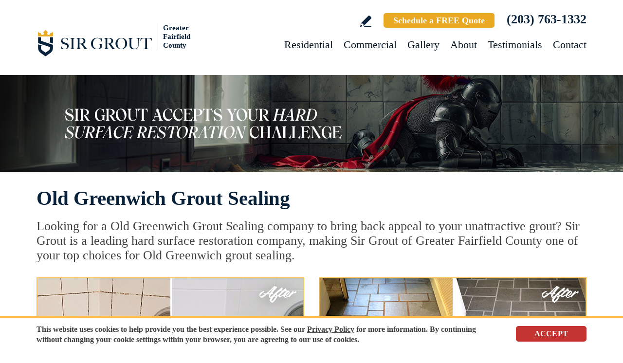

--- FILE ---
content_type: text/html
request_url: https://www.sirgroutfairfield.com/old-greenwich-grout-sealing/
body_size: 9397
content:
<!DOCTYPE html PUBLIC "-//W3C//DTD XHTML 1.0 Transitional//EN" "http://www.w3.org/TR/xhtml1/DTD/xhtml1-transitional.dtd">
<html lang="en">
<head>
<title>Old Greenwich Grout Sealing, Grout Sealing Old Greenwich CT</title>
<meta http-equiv="Content-Type" content="text/html; charset=iso-8859-1" />
<meta name="keywords" content="old greenwich grout sealing, grout sealing old greenwich, old greenwich connecticut grout sealing, grout sealing old greenwich connecticut, old greenwich ct grout sealing, grout sealing old greenwich ct" />
<meta name="description" content="Sir Grout of Greater Fairfield County provides the top-rate Grout Sealing in Old Greenwich, Connecticut. For a free quote call (203) 763-1332." />
<link rel="canonical" href="https://www.sirgroutfairfield.com/old-greenwich-grout-sealing/" />
<meta name="ROBOTS" content="NOODP" />
<meta name="GOOGLEBOT" content="INDEX, FOLLOW" />
<link rel="shortcut icon" type="image/x-icon" href="/images/favicon.ico" />
<link rel="icon" type="image/x-icon" href="/images/favicon.ico" />
<meta name="viewport" content="width=device-width, initial-scale=1.0">
<link href="/css/main.css?fv=11" rel="stylesheet" type="text/css">
<link href="/css/geomain.css" rel="stylesheet" type="text/css">
<script language="javascript" type="text/javascript" src="/jss/wfyr.js"></script>
<script language="javascript" type="text/javascript" src="/jss/wfys.js" async></script>
<script language="javascript" type="text/javascript" src="/js/main.js?fv=5" async></script>
<script language="javascript" type="text/javascript" src="/js/before-after.min.js" async></script>
<!-- Global site tag (gtag.js) - Google Analytics -->
<script async src="https://www.googletagmanager.com/gtag/js?id=UA-40550327-1"></script>
<script>
  window.dataLayer = window.dataLayer || [];
  function gtag(){dataLayer.push(arguments);}
  gtag('js', new Date());

  gtag('config', 'UA-40550327-1');
  gtag('config', 'AW-938225000');
</script>

<!-- Google tag (gtag.js) -->
<script async src="https://www.googletagmanager.com/gtag/js?id=G-Q8JSK82PMP"></script>
<script>
  window.dataLayer = window.dataLayer || [];
  function gtag(){dataLayer.push(arguments);}
  gtag('js', new Date());

  gtag('config', 'G-Q8JSK82PMP');
</script>

<!-- Facebook Pixel Code -->
<script>
  !function(f,b,e,v,n,t,s)
  {if(f.fbq)return;n=f.fbq=function(){n.callMethod?
  n.callMethod.apply(n,arguments):n.queue.push(arguments)};
  if(!f._fbq)f._fbq=n;n.push=n;n.loaded=!0;n.version='2.0';
  n.queue=[];t=b.createElement(e);t.async=!0;
  t.src=v;s=b.getElementsByTagName(e)[0];
  s.parentNode.insertBefore(t,s)}(window, document,'script',
  'https://connect.facebook.net/en_US/fbevents.js');
  fbq('init', '1000521280155385');
  
</script>
<noscript><img height="1" width="1" style="display:none"
  src="https://www.facebook.com/tr?id=1000521280155385&ev=PageView&noscript=1"
/></noscript>
<!-- End Facebook Pixel Code -->

<script language='javascript' type='text/javascript'>
var gint_fnStdr_SysInfoViewLang = 1; 
var gint_fnStd_SysInfoViewLang = 1;
var gint_fnStd_SysDefaultLang = 1;
var gstr_fnStd_ServerDate = '02-03-2026'; // mm-dd-YYYY
var gstr_fnStdr_PageURL = 'old-greenwich-grout-sealing/'; 
</script>
<script language='javascript' type='text/javascript'>var int_fnStdr_PageID = 0;</script>
<script language='javascript' type='text/javascript'>var str_fnStdr_FBAPageURL = 'old-greenwich-grout-sealing/';</script>
<script language='javascript' type='text/javascript'>var int_fnStdr_FBAActive = 0; fnStd_SMPixelFBfbq('track', 'PageView', {}); </script>
<script language='javascript' type='text/javascript'>var int_fnStdr_CLPActive = 0;</script>
</head>
<body>
<div id='SMFB_Tag'></div>
<!-- Google Tag Manager -->
<script>(function(w,d,s,l,i){w[l]=w[l]||[];w[l].push({'gtm.start':
new Date().getTime(),event:'gtm.js'});var f=d.getElementsByTagName(s)[0],
j=d.createElement(s),dl=l!='dataLayer'?'&l='+l:'';j.async=true;j.src=
'https://www.googletagmanager.com/gtm.js?id='+i+dl;f.parentNode.insertBefore(j,f);
})(window,document,'script','dataLayer','GTM-P5Q78P22');</script>
<!-- End Google Tag Manager -->
<div id="fb-root"></div>
<script>(function (d, s, id) {
	var js, fjs = d.getElementsByTagName(s)[0];
	if (d.getElementById(id)) return;
	js = d.createElement(s); js.id = id;
	js.src = "//connect.facebook.net/en_US/sdk.js#xfbml=1&version=v2.4";
	fjs.parentNode.insertBefore(js, fjs);
}(document, 'script', 'facebook-jssdk'));</script>
<div class="headercnt">
<div class="header" name="top">
<div class="harea">
<a href="https://www.sirgroutfairfield.com/" title="Sir Grout of Greater Fairfield County" aria-label="Go to Home" class="logo">
<img src="/images/1/logo.png" alt="Sir Grout of Greater Fairfield County Logo" data-wis="0003356" />
<span>Greater Fairfield County</span>
</a>
<div class="topblock">
<a href="https://www.sirgroutfairfield.com/write-a-review/" title="Write a Review" aria-label="Go to Write a Review" class="wricon">Write a Review</a>
<a href="https://www.sirgroutfairfield.com/schedule/" title="Schedule a FREE Quote" aria-label="Go to Schedule a FREE Quote" class="toptxt">Schedule a FREE Quote</a>
<a href="tel:+12037631332" title="Call Sir Grout of Greater Fairfield County" aria-label="Call Sir Grout of Greater Fairfield County" class="sitetel">(203) 763-1332</a>
</div>
<div id="menuc">
<span class="menucompact" title="Menu" data-wct="#menu"></span>
<div class="menu" id="menu">
<span id="menuclose" class="menuclose">Close</span>
<ul>
<li><a href="https://www.sirgroutfairfield.com/residential-services/" title="Residential Services" aria-label="Go to Residential Services">Residential</a> <span class="arrowbtn" data-wct="#list1"></span>
<ul id="list1">
<li><a href="https://www.sirgroutfairfield.com/residential/tile-and-grout-services/" title="Residential Tile and Grout Services" aria-label="Go to Residential Tile and Grout Services">Tile and Grout Services</a> <span class="arrowbtn" data-wct="#sublist1"></span>
<ul id="sublist1">
<li><a href="https://www.sirgroutfairfield.com/residential/grout-recoloring-and-sealing/" title="Residential Grout Recoloring and Sealing" aria-label="Go to Residential Grout Recoloring and Sealing">Grout Recoloring and Sealing</a></li>
<li><a href="https://www.sirgroutfairfield.com/residential/tile-and-grout-cleaning-and-sealing/" title="Residential Tile and Grout Cleaning and Sealing" aria-label="Go to Residential Tile and Grout Cleaning and Sealing">Tile and Grout Cleaning and Sealing</a></li>
<li><a href="https://www.sirgroutfairfield.com/residential/caulking/" title="Residential Caulking" aria-label="Go to Residential Caulking">Caulking</a></li>
<li><a href="https://www.sirgroutfairfield.com/residential/slip-resistant-application/" title="Residential Slip Resistant Application" aria-label="Go to Residential Slip Resistant Application">Slip Resistant Application</a></li>
<li><a href="https://www.sirgroutfairfield.com/tile-and-grout-care-tips/" title="Tile and Grout Care Tips" aria-label="Go to Tile and Grout Care Tips" >Tile and Grout Care Tips</a></li>
</ul>
</li>
<li><a href="https://www.sirgroutfairfield.com/residential/stone-services/" title="Residential Stone Services" aria-label="Go to Residential Stone Services">Stone Services</a> <span class="arrowbtn" data-wct="#sublist2"></span>
<ul id="sublist2">
<li><a href="https://www.sirgroutfairfield.com/residential/marble-honing-and-polishing/" title="Residential Marble Honing and Polishing" aria-label="Go to Residential Marble Honing and Polishing">Marble Honing and Polishing</a></li>
<li><a href="https://www.sirgroutfairfield.com/residential/granite-honing-and-polishing/" title="Residential Granite Honing and Polishing" aria-label="Go to Residential Granite Honing and Polishing">Granite Honing and Polishing</a></li>
<li><a href="https://www.sirgroutfairfield.com/residential/travertine-honing-and-polishing/" title="Residential Travertine Honing and Polishing" aria-label="Go to Residential Travertine Honing and Polishing">Travertine Honing and Polishing</a></li>
<li><a href="https://www.sirgroutfairfield.com/residential/slate-cleaning-and-sealing/" title="Residential Slate Cleaning and Sealing" aria-label="Go to Residential Slate Cleaning and Sealing">Slate Cleaning and Sealing</a></li>
<li><a href="https://www.sirgroutfairfield.com/residential/stone-cleaning-and-sealing/" title="Residential Stone Cleaning and Sealing" aria-label="Go to Residential Stone Cleaning and Sealing">Stone Cleaning and Sealing</a></li>
<li><a href="https://www.sirgroutfairfield.com/residential/stone-cleaning-and-color-enhancement/" title="Residential Stone Cleaning and Color Enhancement" aria-label="Go to Residential Stone Cleaning and Color Enhancement">Stone Cleaning and Color Enhancement</a></li>
<li><a href="https://www.sirgroutfairfield.com/residential/stone-countertop-sealing/" title="Residential Stone Countertop Sealing" aria-label="Go to Residential Stone Countertop Sealing">Stone Countertop Sealing</a></li>
<li><a href="https://www.sirgroutfairfield.com/residential/slip-resistant-application/" title="Residential Slip Resistant Application" aria-label="Go to Residential Slip Resistant Application">Slip Resistant Application</a></li>
<li><a href="https://www.sirgroutfairfield.com/stone-care-and-products/" title="Stone Care and Products" aria-label="Go to Stone Care and Products" >Stone Care and Products</a></li>
</ul>
</li>
<li><a href="https://www.sirgroutfairfield.com/high-durability-coatings/" title="MicroGuard High Durability Coatings" aria-label="Go to MicroGuard High Durability Coatings">High Durability Coatings</a></li>
<li><a href="https://www.sirgroutfairfield.com/residential/maintenance/" title="Residential Maintenance" aria-label="Go to Residential Maintenance">Maintenance</a></li>
<li><a href="https://www.sirgroutfairfield.com/care-tips-and-products/" title="Care Tips and Products" aria-label="Go to Care Tips and Products" >Care Tips and Products</a></li>
<li><a href="https://www.sirgroutfairfield.com/tips-for-pet-owners/" title="Tips for Pet Owners" aria-label="Go to Tips for Pet Owners">Tips for Pet Owners</a></li>
</ul>
</li>
<li><a href="https://www.sirgroutfairfield.com/commercial-services/" title="Commercial Services" aria-label="Go to Commercial Services">Commercial</a> <span class="arrowbtn" data-wct="#list3"></span>
<ul id="list3">
<li><a href="https://www.sirgroutfairfield.com/commercial/tile-and-grout-services/" title="Commercial Tile and Grout Services" aria-label="Go to Commercial Tile and Grout Services">Tile and Grout Services</a></li>
<li><a href="https://www.sirgroutfairfield.com/commercial/stone-services/" title="Commercial Stone Services" aria-label="Go to Commercial Stone Services">Stone Services</a></li>
<li><a href="https://www.sirgroutfairfield.com/high-durability-coatings/" title="MicroGuard High Durability Coatings" aria-label="Go to MicroGuard High Durability Coatings">High Durability Coatings</a></li>
<li><a href="https://www.sirgroutfairfield.com/commercial/maintenance/" title="Commercial Maintenance Program" aria-label="Go to Commercial Maintenance Program">Maintenance Program</a></li>                
</ul>
</li>
<li><a href="https://www.sirgroutfairfield.com/before-and-after/" title="Before and After" aria-label="Go to Before and After">Gallery</a>
<!-- <ul>
<li><a href="https://www.sirgroutfairfield.com/before-and-after/" title="Before and After" aria-label="Go to Before and After">Picture Gallery</a></li>
</ul> -->
</li>
<li><a href="https://www.sirgroutfairfield.com/about-us/" title="About Us" aria-label="Go to About Us">About</a> <span class="arrowbtn" data-wct="#list4"></span>
<ul id="list4">
<li><a href="https://www.sirgroutfairfield.com/about-sir-grout-fairfield/" title="About Sir Grout of Greater Fairfield County" aria-label="Go to About Sir Grout Fairfield" >About Sir Grout Fairfield</a></li>
<li><a href="https://www.sirgroutfairfield.com/write-a-review/" title="Write a Review" aria-label="Go to Write a Review" >Write a Review</a></li>
<li><a href="https://www.sirgroutfairfield.com/blog/" title="Sir Grout Blog" aria-label="Go to Blog" >Blog</a></li>
<li><a href="https://www.sirgroutfairfield.com/newsroom/" title="Newsroom" aria-label="Go to Newsroom" >Newsroom</a></li>
<li><a href="/newsletter.asp" title="Join Our Newsletter" aria-label="Click to Join Our Newsletter">Join Our Newsletter</a></li>                                                
<li><a href="javascript:;" title="Recommend Sir Grout" aria-label="Recommend Sir Grout" data-eshare="https://www.sirgroutfairfield.com/old-greenwich-grout-sealing/" data-esharefsc="9541" data-esharel="eng">Recommend Sir Grout</a></li>
</ul>					
</li>
<li><a href="https://www.sirgroutfairfield.com/testimonials/" title="Testimonials" aria-label="Go to Testimonials" >Testimonials</a></li>
<li><a href="https://www.sirgroutfairfield.com/contact/" title="Contact" aria-label="Go to Contact" >Contact</a></li>
</ul>
<div class="clear"></div>
<a href="https://www.sirgroutfairfield.com/schedule/" title="Schedule a FREE Quote" aria-label="Go to Schedule a FREE Quote" class="toptxt mobile">Schedule a FREE Quote</a>
</div>
</div>
</div>
</div>
</div>
<div class="clear"></div>
<div class="container">
<div class="top">
<img class="bg" src="/images/1/banner-top.jpg" alt="Banner Top" data-wis="0023456" />
</div>


<div class="gcarea">
	<h1>Old Greenwich Grout Sealing</h1>
	Looking for a Old Greenwich Grout Sealing company to bring back appeal to your unattractive grout? Sir Grout is a leading hard surface restoration company, making Sir Grout of Greater Fairfield County one of your top choices for Old Greenwich grout sealing.
<br><br>
<img src="/images/p/g/8/grout-sealing-moldy-tub.jpg" alt="Before and After Picture of a Old Greenwich Tub with Sealed Grout to Eliminate Mold" title="Sir Grout Seals the Grout to Eliminate Mold from this Old Greenwich Tub" class="nxil"  data-wis="0000446"/><img src="/images/p/g/8/grout-sealing-damaged-floor.jpg" alt="Before and After Picture of Damaged Old Greenwich Slate Floor with Sealed Grout" title="Sir Grout Seals the Grout on this Old Greenwich Floor to Fix Damage" class="nxir"  data-wis="0000446"/><div class="clear"></div>
<br>
Our well-trained, experienced technicians will provide the best Old Greenwich grout sealing service for your home or business. Even the finest tile can appear dingy if it is surrounded by stained grout. Our Old Greenwich grout sealing job protects against future staining and allows tile and grout to clean easier, leaving floors looking brighter and refreshed.
<br><br>
<img src="/images/p/g/8/grout-sealing-stained-kitchen-floor.jpg" alt="Before and After Picture of a Old Greenwich Kitchen Floor Grout Sealed to Remove Stains" title="Sir Grout Seals this Stained Old Greenwich Kitchen Floor Grout to Remove Stains" class="nxil"  data-wis="0000446"/><img src="/images/p/g/8/grout-sealing-moldy-shower.jpg" alt="Before and After Picture of a Old Greenwich Shower Grout Sealed to Eliminate Mold" title="Sir Grout Seals the Grout to Eliminate Mold from this Old Greenwich Shower" class="nxir"  data-wis="0000446"/><div class="clear"></div>
</div>
<div class="clear"></div>
<div class="testimonials">
<div class="tarea">
<div class="toptext">
<div class="ttl">Hark. We Bring Good News!</div>
<div class="sttl">Sir Grout is making customers happy all over the land.</div>
</div>
<div class="testimonialscnt">

<div class="testimonial">
	<div class="info">
		<div class="rating"><img src="/images/0/stars-5.png"></div>
		<div class="txt">Fairly priced. Excellent work from Tony, he&#39;s great!</div>
		<div class="name">- Justin S</div>
		<div class="location">New Canaan, CT</div>
		<div class="source">
			
			<a href="https://share.google/tUTGwWxU6jKUY0Sia" target="_blank"><img src="/img/source-34.png"></a>
			
		</div>		
	</div>
</div>

<div class="testimonial">
	<div class="info">
		<div class="rating"><img src="/images/0/stars-5.png"></div>
		<div class="txt">Thank you, Sir Grout, for another positive experience. Tony and PJ were professional and very thorough with the work they did on our kitchen, entra...</div>
		<div class="name">- Susan K</div>
		<div class="location">Bethel, CT</div>
		<div class="source">
			<img src="/img/source-5.png">
			
			
		</div>		
	</div>
</div>

<div class="testimonial">
	<div class="info">
		<div class="rating"><img src="/images/0/stars-5.png"></div>
		<div class="txt">Excellent, and Tony was terrific. Thanks for a great job at a very fair price.<br></div>
		<div class="name">- Frank C</div>
		<div class="location">Monroe, CT</div>
		<div class="source">
			<img src="/img/source-8.png">
			
			
		</div>		
	</div>
</div>

</div>
<div class="btncnt">
<a href="https://www.sirgroutfairfield.com/testimonials/" title="Testimonials" aria-label="Go to Testimonials" class="btn">See all reviews</a>
</div>	
</div>
</div>
<div class="clear"></div>
<div class="gallery">
<div class="garea">
<div class="cnt">
<div class="pic">
<div class="slider">
<img src="/images/p/g/8/grout-sealing-before-and-after.jpg" alt="Grout Sealing Before and After" data-wis="0023236" />
</div>
</div>
<div class="text">
<div class="ttl">Our showstopping results</div>
<p>Our specialists are trained to use state-of-the-art equipment designed specifically for tile and grout cleaning and commercial-grade products to get unparalleled results.</p>
<div class="btn">
<a href="https://www.sirgroutfairfield.com/before-and-after/" title="Before and After" aria-label="Go to Before and After">See the gallery</a>
</div>
</div>
</div>
</div>
</div><div class='gdivb'></div><div class="gcarea">
	Old Greenwich Grout Sealing technicians apply Sir Grout's own ColorSeal to your grout lines, making your grout look like new again. Acting like a shield, ColorSeal is the most popular and effective Old Greenwich grout sealing treatment. This amazing process makes grout stain, water, mold, and mildew resistant. ColorSeal is designed to last the lifespan of the grout. Sir Grout of Greater Fairfield County is confident that its ColorSeal is the best on the market. Therefore, residential and commercial customers who use Old Greenwich grout sealing service receive a conditional lifetime warranty.
	<br>
	<br>
	<img src="/images/p/g/8/grout-sealing-dirty-office-restroom.jpg" alt="Before and After Picture of Dirty Old Greenwich Office Restroom with Sealed Grout" title="Sir Grout Seals the Grout on this Old Greenwich Office Restroom to Refresh Its Look" class="nxil" data-wis="0000446" /><img src="/images/p/g/8/grout-sealing-moldy-bathroom.jpg" alt="Before and After Picture of a Old Greenwich Bathroom Grout Sealed to Remove Mold" title="Sir Grout Seals the Grout of this Old Greenwich Bathroom to Remove Mold" class="nxir" data-wis="0000446" /><div class="clear"></div>
	<br>
	<img src="/images/p/g/8/grout-sealing-dirty-restaurant-kitchen.jpg" alt="Before and After Picture of a Old Greenwich Restaurant Kitchen Floor Grout Sealed to Remove Dirt" title="Sir Grout Seals the Grout of this Old Greenwich Restaurant Kitchen Floor to Remove Embedded Dirt" class="nxil" data-wis="0000446" /><img src="/images/p/g/8/grout-sealing-bathroom-floor.jpg" alt="Before and After Picture of a Old Greenwich Bathroom Floor Grout Sealed to Remove Grime" title="Sir Grout Seals the Grout of this Old Greenwich Bathroom Floor to Remove Grime" class="nxir" data-wis="0000446" />
	<div class="clear"></div>
</div>
<div class="clear"></div>
<div class="ourgoal">
<div class="ogarea">
<div class="cnt">
<div class="txt">
<div class="ttl">Our charge:
<div class="scndline">to ensure you're satisfied.</div></div>
<p>At Sir Grout, customer satisfaction means everything to us. Which is why our Signature Clean and ColorSeal Restoration is covered by a one-year warranty. Should your sealant absorb dirt, stain, or peel, we'll come back to repair it no questions asked.</p>
</div>
</div>
</div>
</div>
<div class="clear"></div><div class='gdivb'></div><div class="gcarea">
	<h2>Grout Sealing Old Greenwich Connecticut</h2>
	Made from the highest quality ingredients, ColorSeal allows you to protect and preserve your existing grout. Sir Grout of Greater Fairfield County's Old Greenwich grout sealing superior treatment stain proofs grout so dirt and spills cannot soak in. By protecting grout from future stains, a Old Greenwich grout sealing and sealing job is the perfect way to rejuvenate your bathroom or kitchen tiles. Sir Grout's one of a kind ColorSeal is great for counters and backsplashes, or anywhere that you have grout, leaving areas immaculate.
	<br>
	<br>
	<img src="/images/p/g/8/grout-sealing-dirty-floor.jpg" alt="Before and After Picture of a Old Greenwich White Bathroom Floor Grout Sealed for Extra Protection" title="Sir Grout Seals the Grout of this Old Greenwich White Bathroom Floor for Extra Protection" class="nxil" data-wis="0000446" /><img src="/images/p/g/8/grout-sealing-dirty-tub.jpg" alt="Before and After Picture of a Old Greenwich Bath Tub Grout Sealed to Avoid Water Damage" title="Sir Grout Seals the Grout of this Old Greenwich Bath Tub to Avoid Water Damage" class="nxir" data-wis="0000446" /><div class="clear"></div>
	<br><div class='gdivb'></div>Sir Grout of Greater Fairfield County is your preferred choice for Old Greenwich grout sealing. We provide high-quality, cost effective and quick results that will exceed your expectations. Call us now for a free estimate at <a href="tel:+12037631332" title="Call Sir Grout of Greater Fairfield County" aria-label="Call Sir Grout of Greater Fairfield County" class="sitetel">(203) 763-1332</a> and enjoy an excellent, caring Old Greenwich grout sealing and recoloring service for your home or business.<br></div>

<!--<br>-->
</div>
<div class="clear"></div>
<div class="clear"></div>
<div class="assessment">
<div class="aarea">
<div class="cnt">
<div class="txt">
<div class="ttl">Sir Grout is ready to help.</div>
<p>Book a complimentary consultation to discover all the ways our craftsmen can help you revive, revitalize, and restore the places you live most in your home.</p>
</div>
<div class="schedule">
<div class="scharea">
<div class="pic">
<img src="/images/1/schedule-icon.png" alt="Schedule Icon" data-wis="0003440" />
</div>
<div class="ttl">Schedule your<br>FREE quote today!</div>
<div class="phone">
<a href="tel:+12037631332" title="Call Sir Grout of Greater Fairfield County" aria-label="Call Sir Grout of Greater Fairfield County" class="sitetel">(203) 763-1332</a>
</div>
<div class="btnform">
<a href="https://www.sirgroutfairfield.com/schedule/" title="Schedule a FREE Quote" aria-label="Go to Schedule a FREE Quote">Or, fill out this form and we&#39;ll call you.</a>
</div>
</div>
</div>
</div>
</div>
</div>
<div class="clear"></div>
<div class="clear"></div>
<div class="overca">
<div class="ovarea">
<div class="icon">
<img src="/images/1/coverage-icon.png" alt="Our coverage area icon" data-wis="0023450" />
</div>
<div class="cnt">
<div class="cnarea">
<div class="ttl">Our Coverage Area</div>
<p>For your convenience, below shows the various counties and cities where we provide service:</p>
<div class="clear"></div>
<div class="list">
<div class="clear"></div><p class="county">Fairfield, Connecticut</p>
<div class="calis first">
	<ul>
		<li><a href="https://www.sirgroutfairfield.com/belle-haven-hard-surface-restoration-services/" title="Belle Haven Hard Surface Restoration Services">Belle Haven</a></li>
<li><a href="https://www.sirgroutfairfield.com/bethel-hard-surface-restoration-services/" title="Bethel Hard Surface Restoration Services">Bethel</a></li>
<li><a href="https://www.sirgroutfairfield.com/brookfield-hard-surface-restoration-services/" title="Brookfield Hard Surface Restoration Services">Brookfield</a></li>
<li><a href="https://www.sirgroutfairfield.com/cos-cob-hard-surface-restoration-services/" title="Cos Cob Hard Surface Restoration Services">Cos Cob</a></li>
<li><a href="https://www.sirgroutfairfield.com/danbury-hard-surface-restoration-services/" title="Danbury Hard Surface Restoration Services">Danbury</a></li>
<li><a href="https://www.sirgroutfairfield.com/darien-hard-surface-restoration-services/" title="Darien Hard Surface Restoration Services">Darien</a></li>
<li><a href="https://www.sirgroutfairfield.com/easton-hard-surface-restoration-services/" title="Easton Hard Surface Restoration Services">Easton</a></li>
<li><a href="https://www.sirgroutfairfield.com/fairfield-hard-surface-restoration-services/" title="Fairfield Hard Surface Restoration Services">Fairfield</a></li>
<li><a href="https://www.sirgroutfairfield.com/georgetown-hard-surface-restoration-services/" title="Georgetown Hard Surface Restoration Services">Georgetown</a></li>
<li><a href="https://www.sirgroutfairfield.com/greenwich-hard-surface-restoration-services/" title="Greenwich Hard Surface Restoration Services">Greenwich</a></li>

	</ul>
</div>
<div class="calis">
	<ul>
		<li><a href="https://www.sirgroutfairfield.com/huntington-hard-surface-restoration-services/" title="Huntington Hard Surface Restoration Services">Huntington</a></li>
<li><a href="https://www.sirgroutfairfield.com/monroe-hard-surface-restoration-services/" title="Monroe Hard Surface Restoration Services">Monroe</a></li>
<li><a href="https://www.sirgroutfairfield.com/new-canaan-hard-surface-restoration-services/" title="New Canaan Hard Surface Restoration Services">New Canaan</a></li>
<li><a href="https://www.sirgroutfairfield.com/new-fairfield-hard-surface-restoration-services/" title="New Fairfield Hard Surface Restoration Services">New Fairfield</a></li>
<li><a href="https://www.sirgroutfairfield.com/newtown-hard-surface-restoration-services/" title="Newtown Hard Surface Restoration Services">Newtown</a></li>
<li><a href="https://www.sirgroutfairfield.com/noroton-hard-surface-restoration-services/" title="Noroton Hard Surface Restoration Services">Noroton</a></li>
<li><a href="https://www.sirgroutfairfield.com/noroton-heights-hard-surface-restoration-services/" title="Noroton Heights Hard Surface Restoration Services">Noroton Heights</a></li>
<li><a href="https://www.sirgroutfairfield.com/norwalk-hard-surface-restoration-services/" title="Norwalk Hard Surface Restoration Services">Norwalk</a></li>
<li><a href="https://www.sirgroutfairfield.com/old-greenwich-hard-surface-restoration-services/" title="Old Greenwich Hard Surface Restoration Services">Old Greenwich</a></li>
<li><a href="https://www.sirgroutfairfield.com/redding-hard-surface-restoration-services/" title="Redding Hard Surface Restoration Services">Redding</a></li>

	</ul>
</div>
<div class="calis">
	<ul>
		<li><a href="https://www.sirgroutfairfield.com/redding-ridge-hard-surface-restoration-services/" title="Redding Ridge Hard Surface Restoration Services">Redding Ridge</a></li>
<li><a href="https://www.sirgroutfairfield.com/ridgefield-hard-surface-restoration-services/" title="Ridgefield Hard Surface Restoration Services">Ridgefield</a></li>
<li><a href="https://www.sirgroutfairfield.com/ridgeway-hard-surface-restoration-services/" title="Ridgeway Hard Surface Restoration Services">Ridgeway</a></li>
<li><a href="https://www.sirgroutfairfield.com/riverside-hard-surface-restoration-services/" title="Riverside Hard Surface Restoration Services">Riverside</a></li>
<li><a href="https://www.sirgroutfairfield.com/round-hill-hard-surface-restoration-services/" title="Round Hill Hard Surface Restoration Services">Round Hill</a></li>
<li><a href="https://www.sirgroutfairfield.com/sandy-hook-hard-surface-restoration-services/" title="Sandy Hook Hard Surface Restoration Services">Sandy Hook</a></li>
<li><a href="https://www.sirgroutfairfield.com/saugatuck-hard-surface-restoration-services/" title="Saugatuck Hard Surface Restoration Services">Saugatuck</a></li>
<li><a href="https://www.sirgroutfairfield.com/shelton-hard-surface-restoration-services/" title="Shelton Hard Surface Restoration Services">Shelton</a></li>
<li><a href="https://www.sirgroutfairfield.com/sherman-hard-surface-restoration-services/" title="Sherman Hard Surface Restoration Services">Sherman</a></li>
<li><a href="https://www.sirgroutfairfield.com/shippan-point-hard-surface-restoration-services/" title="Shippan Point Hard Surface Restoration Services">Shippan Point</a></li>

	</ul>
</div>
<div class="calis last">
	<ul>
		<li><a href="https://www.sirgroutfairfield.com/southport-hard-surface-restoration-services/" title="Southport Hard Surface Restoration Services">Southport</a></li>
<li><a href="https://www.sirgroutfairfield.com/stamford-hard-surface-restoration-services/" title="Stamford Hard Surface Restoration Services">Stamford</a></li>
<li><a href="https://www.sirgroutfairfield.com/stratford-hard-surface-restoration-services/" title="Stratford Hard Surface Restoration Services">Stratford</a></li>
<li><a href="https://www.sirgroutfairfield.com/trumbull-hard-surface-restoration-services/" title="Trumbull Hard Surface Restoration Services">Trumbull</a></li>
<li><a href="https://www.sirgroutfairfield.com/weston-hard-surface-restoration-services/" title="Weston Hard Surface Restoration Services">Weston</a></li>
<li><a href="https://www.sirgroutfairfield.com/westport-hard-surface-restoration-services/" title="Westport Hard Surface Restoration Services">Westport</a></li>
<li><a href="https://www.sirgroutfairfield.com/wilton-hard-surface-restoration-services/" title="Wilton Hard Surface Restoration Services">Wilton</a></li>

	</ul>
</div>
<div class="clear"></div><p class="county">Litchfield, Connecticut</p>
<div class="calis first">
	<ul>
		<li><a href="https://www.sirgroutfairfield.com/bethlehem-hard-surface-restoration-services/" title="Bethlehem Hard Surface Restoration Services">Bethlehem</a></li>
<li><a href="https://www.sirgroutfairfield.com/bridgewater-hard-surface-restoration-services/" title="Bridgewater Hard Surface Restoration Services">Bridgewater</a></li>
<li><a href="https://www.sirgroutfairfield.com/gaylordsville-hard-surface-restoration-services/" title="Gaylordsville Hard Surface Restoration Services">Gaylordsville</a></li>
<li><a href="https://www.sirgroutfairfield.com/kent-hard-surface-restoration-services/" title="Kent Hard Surface Restoration Services">Kent</a></li>
<li><a href="https://www.sirgroutfairfield.com/lakeside-hard-surface-restoration-services/" title="Lakeside Hard Surface Restoration Services">Lakeside</a></li>
<li><a href="https://www.sirgroutfairfield.com/morris-hard-surface-restoration-services/" title="Morris Hard Surface Restoration Services">Morris</a></li>

	</ul>
</div>
<div class="calis">
	<ul>
		<li><a href="https://www.sirgroutfairfield.com/new-milford-hard-surface-restoration-services/" title="New Milford Hard Surface Restoration Services">New Milford</a></li>
<li><a href="https://www.sirgroutfairfield.com/new-preston-hard-surface-restoration-services/" title="New Preston Hard Surface Restoration Services">New Preston</a></li>
<li><a href="https://www.sirgroutfairfield.com/new-preston-marble-dale-hard-surface-restoration-services/" title="New Preston Marble Dale Hard Surface Restoration Services">New Preston Marble Dale</a></li>
<li><a href="https://www.sirgroutfairfield.com/northfield-hard-surface-restoration-services/" title="Northfield Hard Surface Restoration Services">Northfield</a></li>
<li><a href="https://www.sirgroutfairfield.com/oakville-hard-surface-restoration-services/" title="Oakville Hard Surface Restoration Services">Oakville</a></li>
<li><a href="https://www.sirgroutfairfield.com/plymouth-hard-surface-restoration-services/" title="Plymouth Hard Surface Restoration Services">Plymouth</a></li>

	</ul>
</div>
<div class="calis">
	<ul>
		<li><a href="https://www.sirgroutfairfield.com/roxbury-hard-surface-restoration-services/" title="Roxbury Hard Surface Restoration Services">Roxbury</a></li>
<li><a href="https://www.sirgroutfairfield.com/sharon-hard-surface-restoration-services/" title="Sharon Hard Surface Restoration Services">Sharon</a></li>
<li><a href="https://www.sirgroutfairfield.com/terryville-hard-surface-restoration-services/" title="Terryville Hard Surface Restoration Services">Terryville</a></li>
<li><a href="https://www.sirgroutfairfield.com/thomaston-hard-surface-restoration-services/" title="Thomaston Hard Surface Restoration Services">Thomaston</a></li>
<li><a href="https://www.sirgroutfairfield.com/warren-hard-surface-restoration-services/" title="Warren Hard Surface Restoration Services">Warren</a></li>
<li><a href="https://www.sirgroutfairfield.com/washington-hard-surface-restoration-services/" title="Washington Hard Surface Restoration Services">Washington</a></li>

	</ul>
</div>
<div class="calis last">
	<ul>
		<li><a href="https://www.sirgroutfairfield.com/washington-depot-hard-surface-restoration-services/" title="Washington Depot Hard Surface Restoration Services">Washington Depot</a></li>
<li><a href="https://www.sirgroutfairfield.com/watertown-hard-surface-restoration-services/" title="Watertown Hard Surface Restoration Services">Watertown</a></li>
<li><a href="https://www.sirgroutfairfield.com/woodbury-hard-surface-restoration-services/" title="Woodbury Hard Surface Restoration Services">Woodbury</a></li>

	</ul>
</div>
<div class="clear"></div><p class="county">New Haven, Connecticut</p>
<div class="calis first">
	<ul>
		<li><a href="https://www.sirgroutfairfield.com/ansonia-hard-surface-restoration-services/" title="Ansonia Hard Surface Restoration Services">Ansonia</a></li>

	</ul>
</div>
<div class="calis">
	<ul>
		<li><a href="https://www.sirgroutfairfield.com/derby-hard-surface-restoration-services/" title="Derby Hard Surface Restoration Services">Derby</a></li>

	</ul>
</div>
<div class="calis">
	<ul>
		
	</ul>
</div>

</div>
<div class="clear"></div>
<div class="ttx">Need Sir Grout in Another Area? <a href="https://www.sirgrout.com/locations/" title="See all Sir Grout Locations" aria-label="Go to See all Sir Grout Locations (opens in a new tab)" target="_blank">See all Sir Grout Locations</a></div>
</div>
</div>
</div>
</div>
<div class="clear"></div>
<div class="footer">
<div class="farea">
<div class="cols">
<div class="col col1">
<ul>
<li><a href="https://www.sirgroutfairfield.com/" title="Sir Grout of Greater Fairfield County" aria-label="Go to Home">Home</a></li>
<li><a href="https://www.sirgroutfairfield.com/residential-services/" title="Residential Services" aria-label="Go to Residential Services">Residential</a></li>
<li><a href="https://www.sirgroutfairfield.com/commercial-services/" title="Commercial Services" aria-label="Go to Commercial Services">Commercial</a></li>
<li><a href="https://www.sirgroutfairfield.com/before-and-after/" title="Before and After" aria-label="Go to Before and After">Gallery</a></li>
<li><a href="https://www.sirgroutfairfield.com/about-us/" title="About Us" aria-label="Go to About Us">About</a></li>
</ul>
</div>
<div class="col col2">
<ul>
<li><a href="https://www.sirgroutfairfield.com/contact/" title="Contact" aria-label="Go to Contact" >Contact</a></li>
<li><a href="https://www.sirgroutfairfield.com/testimonials/" title="Testimonials" aria-label="Go to Testimonials" >Testimonials</a></li>
<li><a href="https://sir-grout-fairfield.careerplug.com/" target="_blank" aria-label="Go to Join Our Team Page (Opens in a new tab)" title="Visit the Join Our Team Page">Join Our Team</a></li>
</ul>
<div class="socialmedia">
<a href="https://www.instagram.com/sirgroutfairfield" title="Instagram" aria-label="Instagram (opens in a new tab)" class="in SpecialLinkAda" target="_blank">Instagram</a>
<a href="https://www.facebook.com/SirGroutFairfield" title="Facebook" aria-label="Facebook (opens in a new tab)" class="fb SpecialLinkAda" target="_blank">Facebook</a>
<a href="https://twitter.com/SirGrout" title="Twitter" aria-label="Twitter (opens in a new tab)" class="tw SpecialLinkAda" target="_blank">Twitter</a>
<a href="http://www.youtube.com/c/SirGroutFairfield" title="YouTube" aria-label="YouTube (opens in a new tab)" class="yt SpecialLinkAda" target="_blank">YouTube</a>
<a href="https://www.linkedin.com/company/sir-grout" title="LinkedIn" aria-label="LinkedIn (opens in a new tab)" class="lk SpecialLinkAda" target="_blank">LinkedIn</a>
<a href="https://www.sirgroutfairfield.com/write-a-review/" title="Write a Review" aria-label="Go to Write a Review" class="wr SpecialLinkAda">Write a Review</a>
</div>
</div>
<div class="col col3">
<img src="/images/1/logo-footer.png" alt="Footer Logo" data-wis="0022256" />
</div>
</div>
</div>
<div class="fbt">
<div class="farea">
<div class="copy">&copy; Copyright 2026 Sir Grout, LLC. All Rights Reserved.</div>
<div class="bottomlinks">
<a href="https://www.sirgroutfairfield.com/accessibility-statement/" title="Accessibility Statement" aria-label="Go to Accessibility Statement" class="lnk first">Accessibility</a> |
<a href="https://www.sirgroutfairfield.com/privacy-policy/" title="Privacy Policy" aria-label="Go to Privacy Policy" class="lnk">Privacy Policy</a> |
<a href="https://www.sirgroutfairfield.com/terms-of-use/" title="Terms of Use" aria-label="Go to Terms of Use" class="lnk last">Terms and Conditions</a>
</div>
<div class="bottommsg">Our services are available to all members of the public regardless of race, gender or sexual orientation.</div>
<p class="wfy"><a href="https://www.webfindyou.com/seo-website/" title="SEO Website" aria-label="SEO Website (opens in a New Tab)" target="_blank" rel="nofollow">SEO Website</a> by <a href="https://www.webfindyou.com/" title="WebFindYou" aria-label="WebFindYou (opens in a New Tab)" target="_blank" rel="nofollow">WebFindYou</a></p>
</div>
</div>
</div>

<div class="bannTxt">
<div class="bannArea">
<span class="txt">
This website uses cookies to help provide you the best experience possible. See our <a href="https://www.sirgroutfairfield.com/privacy-policy/" title="Privacy Policy" aria-label="Go to Privacy Policy" >Privacy Policy</a> for more information. By continuing without changing your cookie settings within your browser, you are agreeing to our use of cookies. 
</span>
<div class="close">Accept</div>
</div>
</div>
<!--<br>-->


<div id='SMGAC_Tag'></div>
</body>
</html>